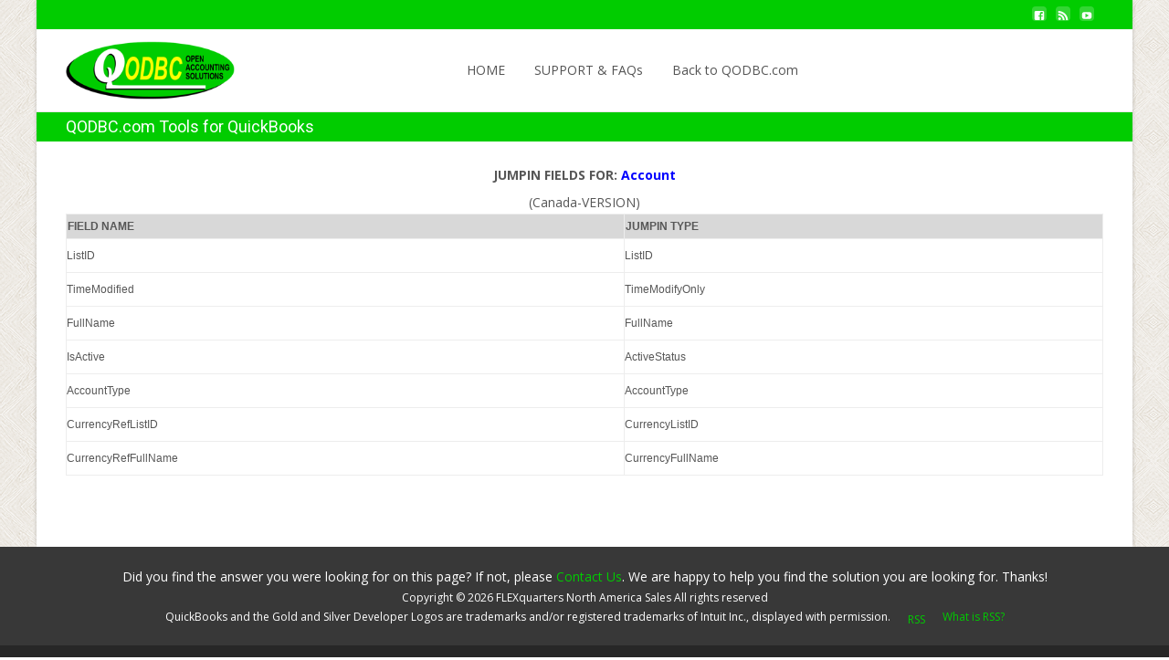

--- FILE ---
content_type: text/html; charset=UTF-8
request_url: https://doc.qodbc.com/qodbc/ca/Jumpins.php?tableName=Account
body_size: 6757
content:
<link href="css/main-v2.css" rel="stylesheet" type="text/css" />
<title>Jumpins:Account </title></head><body><!DOCTYPE html>
<!-- saved from url=(0039)http://qodbc.com/oem-program/ -->
<html lang="en-US"><head><meta http-equiv="Content-Type" content="text/html; charset=UTF-8">
	
	<meta name="viewport" content="width=device-width">
	 
	<link rel="profile" href="//gmpg.org/xfn/11">
	
	<title>QODBC.com Tools for QuickBooks</title>

<link rel="dns-prefetch" href="//netdna.bootstrapcdn.com/">
<link rel="dns-prefetch" href="//fonts.googleapis.com/">
<link rel="dns-prefetch" href="//s.w.org/">
<link rel="alternate" type="application/rss+xml" title="QODBC.com Tools for QuickBooks » Feed" href="//qodbc.com/feed/">
<link rel="alternate" type="application/rss+xml" title="QODBC.com Tools for QuickBooks » Comments Feed" href="//qodbc.com/comments/feed/">

<script type="text/javascript">
			window._wpemojiSettings = {"baseUrl":"https:\/\/s.w.org\/images\/core\/emoji\/2.3\/72x72\/","ext":".png","svgUrl":"https:\/\/s.w.org\/images\/core\/emoji\/2.3\/svg\/","svgExt":".svg","source":{"concatemoji":"\/\/qodbc.com\/wp-includes\/js\/wp-emoji-release.min.js?ver=4.9.2"}};
			!function(a,b,c){function d(a,b){var c=String.fromCharCode;l.clearRect(0,0,k.width,k.height),l.fillText(c.apply(this,a),0,0);var d=k.toDataURL();l.clearRect(0,0,k.width,k.height),l.fillText(c.apply(this,b),0,0);var e=k.toDataURL();return d===e}function e(a){var b;if(!l||!l.fillText)return!1;switch(l.textBaseline="top",l.font="600 32px Arial",a){case"flag":return!(b=d([55356,56826,55356,56819],[55356,56826,8203,55356,56819]))&&(b=d([55356,57332,56128,56423,56128,56418,56128,56421,56128,56430,56128,56423,56128,56447],[55356,57332,8203,56128,56423,8203,56128,56418,8203,56128,56421,8203,56128,56430,8203,56128,56423,8203,56128,56447]),!b);case"emoji":return b=d([55358,56794,8205,9794,65039],[55358,56794,8203,9794,65039]),!b}return!1}function f(a){var c=b.createElement("script");c.src=a,c.defer=c.type="text/javascript",b.getElementsByTagName("head")[0].appendChild(c)}var g,h,i,j,k=b.createElement("canvas"),l=k.getContext&&k.getContext("2d");for(j=Array("flag","emoji"),c.supports={everything:!0,everythingExceptFlag:!0},i=0;i<j.length;i++)c.supports[j[i]]=e(j[i]),c.supports.everything=c.supports.everything&&c.supports[j[i]],"flag"!==j[i]&&(c.supports.everythingExceptFlag=c.supports.everythingExceptFlag&&c.supports[j[i]]);c.supports.everythingExceptFlag=c.supports.everythingExceptFlag&&!c.supports.flag,c.DOMReady=!1,c.readyCallback=function(){c.DOMReady=!0},c.supports.everything||(h=function(){c.readyCallback()},b.addEventListener?(b.addEventListener("DOMContentLoaded",h,!1),a.addEventListener("load",h,!1)):(a.attachEvent("onload",h),b.attachEvent("onreadystatechange",function(){"complete"===b.readyState&&c.readyCallback()})),g=c.source||{},g.concatemoji?f(g.concatemoji):g.wpemoji&&g.twemoji&&(f(g.twemoji),f(g.wpemoji)))}(window,document,window._wpemojiSettings);
		</script>		
		<style type="text/css">
img.wp-smiley,
img.emoji {
	display: inline !important;
	border: none !important;
	box-shadow: none !important;
	height: 1em !important;
	width: 1em !important;
	margin: 0 .07em !important;
	vertical-align: -0.1em !important;
	background: none !important;
	padding: 0 !important;
}
</style>
<link rel='stylesheet' id='font-awesome-css'  href='//netdna.bootstrapcdn.com/font-awesome/4.1.0/css/font-awesome.min.css?ver=4.1.0' type='text/css' media='all' />
<link rel='stylesheet' id='owl-carousel-css'  href='//qodbc.com/wp-content/plugins/templatesnext-toolkit/css/owl.carousel.css?ver=2.2.1' type='text/css' media='all' />
<link rel='stylesheet' id='owl-carousel-transitions-css'  href='//qodbc.com/wp-content/plugins/templatesnext-toolkit/css/owl.transitions.css?ver=1.3.2' type='text/css' media='all' />
<link rel='stylesheet' id='colorbox-css'  href='//qodbc.com/wp-content/plugins/templatesnext-toolkit/css/colorbox.css?ver=1.5.14' type='text/css' media='all' />
<link rel='stylesheet' id='animate-css'  href='//qodbc.com/wp-content/plugins/templatesnext-toolkit/css/animate.css?ver=3.5.1' type='text/css' media='all' />
<link rel='stylesheet' id='tx-style-css'  href='//qodbc.com/wp-content/plugins/templatesnext-toolkit/css/tx-style.css?ver=1.01' type='text/css' media='all' />
<link rel='stylesheet' id='parent-style-css'  href='//qodbc.com/wp-content/themes/i-excel/style.css?ver=4.9.2' type='text/css' media='all' />
<link rel='stylesheet' id='iexcel-fonts-css'  href='//fonts.googleapis.com/css?family=Open+Sans%3A300%2C400%2C700%2C300italic%2C400italic%2C700italic%7CRoboto%3A300%2C400%2C700&#038;subset=latin%2Clatin-ext' type='text/css' media='all' />
<link rel='stylesheet' id='genericons-css'  href='//qodbc.com/wp-content/themes/i-excel/fonts/genericons.css?ver=2.09' type='text/css' media='all' />
<link rel='stylesheet' id='iexcel-sidr-css'  href='//qodbc.com/wp-content/themes/i-excel/css/jquery.sidr.dark.css?ver=2014-01-12' type='text/css' media='all' />
<link rel='stylesheet' id='owl-carousel-theme-css'  href='//qodbc.com/wp-content/themes/i-excel/css/owl.theme.css?ver=2014-01-12' type='text/css' media='all' />
<link rel='stylesheet' id='iexcel-style-css'  href='//qodbc.com/wp-content/themes/i-excel-child/style.css?ver=2015-07-18' type='text/css' media='all' />
<!--[if lt IE 9]>
<link rel='stylesheet' id='iexcel-ie-css'  href='//qodbc.com/wp-content/themes/i-excel/css/ie.css?ver=2015-07-18' type='text/css' media='all' />
<![endif]-->
<link rel='stylesheet' id='i-excel-extra-stylesheet-css'  href='//qodbc.com/wp-content/themes/i-excel/css/extra-style.css?ver=2015-03-11' type='text/css' media='all' />
<link rel='stylesheet' id='cyclone-template-style-dark-0-css'  href='//qodbc.com/wp-content/plugins/cyclone-slider-2/templates/dark/style.css?ver=3.2.0' type='text/css' media='all' />
<link rel='stylesheet' id='cyclone-template-style-default-0-css'  href='//qodbc.com/wp-content/plugins/cyclone-slider-2/templates/default/style.css?ver=3.2.0' type='text/css' media='all' />
<link rel='stylesheet' id='cyclone-template-style-standard-0-css'  href='//qodbc.com/wp-content/plugins/cyclone-slider-2/templates/standard/style.css?ver=3.2.0' type='text/css' media='all' />
<link rel='stylesheet' id='cyclone-template-style-thumbnails-0-css'  href='//qodbc.com/wp-content/plugins/cyclone-slider-2/templates/thumbnails/style.css?ver=3.2.0' type='text/css' media='all' />
<link rel='stylesheet' id='kirki-styles-css'  href='//qodbc.com/wp-content/themes/i-excel/inc/kirki/assets/css/kirki-styles.css' type='text/css' media='all' />
<script type='text/javascript' src='//qodbc.com/wp-includes/js/jquery/jquery.js?ver=1.12.4'></script>
<script type='text/javascript' src='//qodbc.com/wp-includes/js/jquery/jquery-migrate.min.js?ver=1.4.1'></script>
<link rel='https://api.w.org/' href='http://qodbc.com/wp-json/' />


<!-- footable 2021-10-14 -->
	<script type='text/javascript' src='/qodbc/common/JQuery/jquery-2.2.4.min.js'></script>
	
	<link rel='stylesheet' id='footable.standalone.min.css'  href='/qodbc/common/footable/css/footable.standalone.css' type='text/css' media='all' />
	<script type='text/javascript' src='/qodbc/common/footable/js/footable.js'></script>
	

<!-- footable 2021-10-14 -->	

<style type="text/css">
a,a:visited,.blog-columns .comments-link a:hover,.utilitybar.colored-bg .socialicons ul.social li a:hover .socico {color: #01cc00;}input:focus,textarea:focus {border: 1px solid #01cc00;}button,input[type="submit"],input[type="button"],input[type="reset"],.nav-container .current_page_item > a > span,.nav-container .current_page_ancestor > a > span,.nav-container .current-menu-item > a span,.nav-container .current-menu-ancestor > a > span,.nav-container li a:hover span {background-color: #01cc00;}.nav-container li:hover > a,.nav-container li a:hover {color: #01cc00;}.nav-container .sub-menu,.nav-container .children {border-top: 2px solid #01cc00;}.ibanner,.da-dots span.da-dots-current,.tx-cta a.cta-button,.utilitybar.colored-bg {background-color: #01cc00;}#ft-post .entry-thumbnail:hover > .comments-link,.tx-folio-img .folio-links .folio-linkico,.tx-folio-img .folio-links .folio-zoomico {background-color: #01cc00;}.entry-header h1.entry-title a:hover,.entry-header > .entry-meta a:hover {color: #01cc00;}.featured-area div.entry-summary > p > a.moretag:hover {background-color: #01cc00;}.site-content div.entry-thumbnail .stickyonimg,.site-content div.entry-thumbnail .dateonimg,.site-content div.entry-nothumb .stickyonimg,.site-content div.entry-nothumb .dateonimg {background-color: #01cc00;}.entry-meta a,.entry-content a,.comment-content a,.entry-content a:visited {color: #01cc00;}.format-status .entry-content .page-links a,.format-gallery .entry-content .page-links a,.format-chat .entry-content .page-links a,.format-quote .entry-content .page-links a,.page-links a {background: #01cc00;border: 1px solid #01cc00;color: #ffffff;}.format-gallery .entry-content .page-links a:hover,.format-audio .entry-content .page-links a:hover,.format-status .entry-content .page-links a:hover,.format-video .entry-content .page-links a:hover,.format-chat .entry-content .page-links a:hover,.format-quote .entry-content .page-links a:hover,.page-links a:hover {color: #01cc00;}.iheader.front {background-color: #01cc00;}.navigation a,.tx-post-row .tx-folio-title a:hover,.tx-blog .tx-blog-item h3.tx-post-title a:hover {color: #01cc00;}.paging-navigation div.navigation > ul > li a:hover,.paging-navigation div.navigation > ul > li.active > a {color: #01cc00; border-color: #01cc00;}.comment-author .fn,.comment-author .url,.comment-reply-link,.comment-reply-login,.comment-body .reply a,.widget a:hover {color: #01cc00;}.widget_calendar a:hover {	background-color: #01cc00;	color: #ffffff;	}.widget_calendar td#next a:hover,.widget_calendar td#prev a:hover {	background-color: #01cc00;color: #ffffff;}.site-footer div.widget-area .widget a:hover {color: #01cc00;}.site-main div.widget-area .widget_calendar a:hover,.site-footer div.widget-area .widget_calendar a:hover {	background-color: #01cc00;color: #ffffff;}.widget a:visited { color: #373737;}.widget a:hover,.entry-header h1.entry-title a:hover,.error404 .page-title:before,.tx-service-icon span i,.tx-post-comm:after {color: #01cc00;}.da-dots > span > span {background-color: #01cc00;}.iheader,.format-status,.tx-service:hover .tx-service-icon span {background-color: #01cc00;}.tx-cta {border-left: 6px solid #01cc00;}.paging-navigation #posts-nav > span:hover, .paging-navigation #posts-nav > a:hover, .paging-navigation #posts-nav > span.current, .paging-navigation #posts-nav > a.current, .paging-navigation div.navigation > ul > li a:hover, .paging-navigation div.navigation > ul > li > span.current, .paging-navigation div.navigation > ul > li.active > a {border: 1px solid #01cc00;color: #01cc00;}.entry-title a { color: #141412;}.tx-service-icon span { border: 2px solid #01cc00;}.utilitybar.colored-bg { border-bottom-color: #01cc00;}.site-footer .widget-area .widget input[type="submit"],.site .tx-slider .tx-slide-button a,.ibanner .da-slider .owl-item.active .da-link  { background-color: #01cc00; color: #FFF; }.site-footer .widget-area .widget input[type="submit"]:hover,.site .tx-slider .tx-slide-button a:hover  { background-color: #373737; color: #FFF; }</style>
<style type="text/css" id="custom-background-css">
body.custom-background { background-image: url("//qodbc.com/wp-content/themes/i-excel/images/default-bg.png"); background-position: left top; background-size: auto; background-repeat: repeat; background-attachment: scroll; }
</style>
		<style type="text/css" id="wp-custom-css">
			/*
You can add your own CSS here.

Click the help icon above to learn more.
*/
#rightcontainer table{
margin-left : .0in !important;
}
.buyNowDesktopCountry{
margin-left:50px;
margin-right:30px;
margin-top:15px;
float: left;
width:200px;
}

.buyNowQBLogo{
float: left;
width:450px;
}
.floatLeft{
float: left;
}		</style>

<style type="text/css" id="doc-customize">
.headerwrap .navbar {
    float: left;
    padding-left: 0px;
    margin-left: 20%;
}
	td {
   
    border: 1px solid #ededed;
}

.headerStyle {
    border: 1px solid #ededed;
}
</style>
	</head>
<body class="page-template-default page page-id-168 custom-background nx-boxed onecol-blog single-author" style="  ">
	<div id="page" class="hfeed site">
    	
            	<div id="utilitybar" class="utilitybar colored-bg">
        	<div class="ubarinnerwrap">
                <div class="socialicons">
                    <ul class="social"><li><a href="https://www.facebook.com/FLEXquarters/" title="facebook" target="_blank"><i class="genericon socico genericon-facebook"></i></a></li><li><a href="http://feeds.feedburner.com/QodbcNews" title="feed" target="_blank"><i class="genericon socico genericon-feed"></i></a></li><li><a href="https://www.youtube.com/results?search_query=qodbc" title="youtube" target="_blank"><i class="genericon socico genericon-youtube"></i></a></li></ul>                </div>
				<div class="topphone">
					
				</div>
                                
                                
            </div> 
        </div>
                
        <div class="headerwrap" style="height: auto;">
            <header id="masthead" class="site-header" role="banner" style="top: 0px;">
         		<div class="headerinnerwrap">
					                        <a class="home-link" href="http://qodbc.com/" title="QODBC.com Tools for QuickBooks" rel="home">
                            <span><img src="//qodbc.com/wp-content/uploads/2015/03/logo_new.png" alt="QODBC.com Tools for QuickBooks"></span>
                        </a>
                    	
        
                    <div id="navbar" class="navbar">
                        <nav id="site-navigation" class="navigation main-navigation" role="navigation">
                            <h3 class="menu-toggle">Menu</h3>
                            <a class="screen-reader-text skip-link" href="http://qodbc.com/#content" title="Skip to content">Skip to content</a>
                            <div class="nav-container"><ul id="menu-custom" class="nav-menu"><li id="menu-item-22" class="menu-item menu-item-type-custom menu-item-object-custom menu-item-home menu-item-22"><a href="index.php">HOME<span class="colorbar"></span></a></li>

<li id="menu-item-193" class="menu-item menu-item-type-post_type menu-item-object-page menu-item-193"><a href="http://support.qodbc.com">SUPPORT & FAQs<span class="colorbar"></span></a></li>
<li id="menu-item-193" class="menu-item menu-item-type-post_type menu-item-object-page menu-item-193"><a href="http://www.qodbc.com">Back to QODBC.com<span class="colorbar"></span></a></li>


</ul></div>							
                        </nav><!-- #site-navigation -->
                        
                    </div><!-- #navbar -->
                    <div class="clear"></div>
                </div>
            </header><!-- #masthead -->
        </div>
        
        <!-- #Banner -->
        			
			<div class="iheader" style="">
				<div class="titlebar">
					
					<h1 class="entry-title">QODBC.com Tools for QuickBooks</h1>					               
					
				</div>
			</div>
			
					<div id="main" class="site-main">


	            
	<div id="primary" class="content-area">
		<div id="content" class="site-content" role="main">

						
				<article id="post-168" class="post-168 page type-page status-publish hentry">
                	
					<div class="entry-content">
					<!-- .entry-content -->

					
	</div><!-- #page -->


<script type='text/javascript' src='//qodbc.com/wp-includes/js/imagesloaded.min.js?ver=3.2.0'></script>
<script type='text/javascript' src='//qodbc.com/wp-includes/js/masonry.min.js?ver=3.3.2'></script>
<script type='text/javascript' src='//qodbc.com/wp-includes/js/jquery/jquery.masonry.min.js?ver=3.1.2b'></script>
<script type='text/javascript' src='//qodbc.com/wp-content/themes/i-excel/js/jquery.waypoints.min.js?ver=1.5.0'></script>
<script type='text/javascript' src='//qodbc.com/wp-content/themes/i-excel-child/js/functions.js?ver=2013-07-18'></script>
<script type='text/javascript' src='//qodbc.com/wp-content/themes/i-excel/js/waypoints.min.js?ver=2014-01-13'></script>
<script type='text/javascript' src='//qodbc.com/wp-content/themes/i-excel/js/jquery.sidr.min.js?ver=2014-01-13'></script>
<script type='text/javascript' src='//qodbc.com/wp-includes/js/wp-embed.min.js?ver=4.9.2'></script>

<div id="cboxOverlay" style="display: none;"></div><div id="colorbox" class="" role="dialog" tabindex="-1" style="display: none;"><div id="cboxWrapper"><div><div id="cboxTopLeft" style="float: left;"></div><div id="cboxTopCenter" style="float: left;"></div><div id="cboxTopRight" style="float: left;"></div></div><div style="clear: left;"><div id="cboxMiddleLeft" style="float: left;"></div><div id="cboxContent" style="float: left;"><div id="cboxTitle" style="float: left;"></div><div id="cboxCurrent" style="float: left;"></div><button type="button" id="cboxPrevious"></button><button type="button" id="cboxNext"></button><button id="cboxSlideshow"></button><div id="cboxLoadingOverlay" style="float: left;"></div><div id="cboxLoadingGraphic" style="float: left;"></div></div><div id="cboxMiddleRight" style="float: left;"></div></div><div style="clear: left;"><div id="cboxBottomLeft" style="float: left;"></div><div id="cboxBottomCenter" style="float: left;"></div><div id="cboxBottomRight" style="float: left;"></div></div></div><div style="position: absolute; width: 9999px; visibility: hidden; display: none; max-width: none;"></div></div><a href="http://qodbc.com/#" class="go-top animated bounce" style="display: none;"><span class="genericon genericon-collapse"></span></a><div id="sidr-left" class="sidr left" style=""><div class="sidr-inner"><ul id="sidr-id-menu-custom" class="sidr-class-nav-menu"><li id="sidr-id-menu-item-22" class="sidr-class-menu-item sidr-class-menu-item-type-custom sidr-class-menu-item-object-custom sidr-class-menu-item-home sidr-class-menu-item-22"><a href="index.php">HOME<span class="sidr-class-colorbar"></span></a></li>

<li id="sidr-id-menu-item-193" class="sidr-class-menu-item sidr-class-menu-item-type-post_type sidr-class-menu-item-object-page sidr-class-menu-item-193"><a href="http://support.qodbc.com">SUPPORT & FAQs<span class="sidr-class-colorbar"></span></a></li>
<li id="sidr-id-menu-item-193" class="sidr-class-menu-item sidr-class-menu-item-type-post_type sidr-class-menu-item-object-page sidr-class-menu-item-193"><a href="http://www.qodbc.com">Back to QODBC.com<span class="sidr-class-colorbar"></span></a></li>
</li>
</ul></div></div></body></html><div align="center"><div style='margin-top: 10px;empty-cells: show'><b>JUMPIN FIELDS FOR: <font color=blue>Account </b></font> </div><div style='margin-top: 5px;empty-cells: show'>(Canada-VERSION)  <br/></div><div id='scorable_table' class='scorable_table'style=''><table class='QResponsiveTable' border='1px'  style='empty-cells: show'  width='300'border-collapse: 'collapse'>
<tr>
<th class='headerStyle'>FIELD NAME</th>
<th class='headerStyle' >JUMPIN TYPE</th>
</tr><tr><td class='rowStyle'>ListID</td><td class='rowStyle'>ListID </td></tr><tr><td class='rowStyle'>TimeModified</td><td class='rowStyle'>TimeModifyOnly </td></tr><tr><td class='rowStyle'>FullName</td><td class='rowStyle'>FullName </td></tr><tr><td class='rowStyle'>IsActive</td><td class='rowStyle'>ActiveStatus </td></tr><tr><td class='rowStyle'>AccountType</td><td class='rowStyle'>AccountType </td></tr><tr><td class='rowStyle'>CurrencyRefListID</td><td class='rowStyle'>CurrencyListID </td></tr><tr><td class='rowStyle'>CurrencyRefFullName</td><td class='rowStyle'>CurrencyFullName </td></tr></table></div></div></body>

</div>
											</div><!-- .entry-content -->

					<footer class="entry-meta">
											</footer><!-- .entry-meta -->
				</div></article><!-- #post -->

				
		
		</div><!-- #content -->
        	</div><!-- #primary -->



		</div><!-- #main -->
			<script>
    jQuery(document).ready(function () {
		
		
		jQuery('.QResponsiveTable').footable();
    });
</script>

		<footer id="colophon" class="site-footer" role="contentinfo">
        	<div class="footer-bg clearfix">
                <div class="widget-wrap">
                    	<div id="secondary" class="sidebar-container" role="complementary">
		<div class="widget-area masonry" id="footer-widgets" style="position: relative; height: 68px;">
			<aside id="custom_html-2" class="widget_text widget widget_custom_html masonry-brick" style="position: absolute; left: 0px; top: 0px;"><div class="textwidget custom-html-widget"><div class="site-footer-center">	
<center>
Did you find the answer you were looking for on 
this page? If not, please 
<a href="http://www.qodbc.com/contact.htm">Contact Us</a>. We 
are happy to help you find the solution you are looking for. 
Thanks! 
		</center>

<div class="site-footer-center site-footer-smallfont">
	<center>Copyright ©
<!--webbot bot="Substitution" S-Variable="Year" startspan -->2026<!--webbot bot="Substitution" i-checksum="790" endspan -->
<!--webbot bot="Substitution" S-Variable="Your Company Name" startspan -->FLEXquarters North America Sales<!--webbot bot="Substitution" i-checksum="42377" endspan -->
All rights reserved
<br>QuickBooks and the Gold and Silver Developer Logos are 
trademarks and/or registered trademarks of Intuit Inc., displayed with 
permission.

		<a href="http://feeds.feedburner.com/QodbcNews">

		<img style="MARGIN-BOTTOM: 2px" onclick="if( this.parentNode.click ) this.parentNode.click()" alt="RSS" src="//qodbc.com/images/rss_button_1.gif" width="51" height="15"></a>
		<a href="http://qodbc.com/whatisrss.html">What is RSS?</a></center></div></div></div></aside>		</div><!-- .widget-area -->
	</div><!-- #secondary -->
                </div>
			</div>
			<div class="site-info">
                <div class="copyright">
                	Copyright ©  QODBC.com Tools for QuickBooks                </div>            
			</div><!-- .site-info -->
		</footer><!-- #colophon -->
	

--- FILE ---
content_type: text/css
request_url: https://doc.qodbc.com/qodbc/common/footable/css/footable.standalone.css
body_size: 23113
content:
/*
* FooTable v3 - FooTable is a jQuery plugin that aims to make HTML tables on smaller devices look awesome.
* @version 3.1.5
* @link http://fooplugins.com
* @copyright Steven Usher & Brad Vincent 2015
* @license Released under the GPLv3 license.
*/
/* globals - instead we house them under the .footable.table class as the root of FooTable is always the table itself. */
.footable.table, .footable.table *,
.footable-details.table, .footable-details.table * {
	-webkit-box-sizing: border-box;
	-moz-box-sizing: border-box;
	box-sizing: border-box;
}
.footable.table th,
.footable-details.table th {
	text-align: left;
}
/* tables */
.footable.table,
.footable-details.table {
	width: 100%;
	max-width: 100%;
	margin-bottom: 20px;
}
.footable.table > caption + thead > tr:first-child > th,
.footable.table > colgroup + thead > tr:first-child > th,
.footable.table > thead:first-child > tr:first-child > th,
.footable.table > caption + thead > tr:first-child > td,
.footable.table > colgroup + thead > tr:first-child > td,
.footable.table > thead:first-child > tr:first-child > td,
.footable-details.table > caption + thead > tr:first-child > th,
.footable-details.table > colgroup + thead > tr:first-child > th,
.footable-details.table > thead:first-child > tr:first-child > th,
.footable-details.table > caption + thead > tr:first-child > td,
.footable-details.table > colgroup + thead > tr:first-child > td,
.footable-details.table > thead:first-child > tr:first-child > td {
	border-top: 0;
}
.footable.table > thead > tr > th,
.footable.table > tbody > tr > th,
.footable.table > tfoot > tr > th,
.footable.table > thead > tr > td,
.footable.table > tbody > tr > td,
.footable.table > tfoot > tr > td,
.footable-details.table > thead > tr > th,
.footable-details.table > tbody > tr > th,
.footable-details.table > tfoot > tr > th,
.footable-details.table > thead > tr > td,
.footable-details.table > tbody > tr > td,
.footable-details.table > tfoot > tr > td {
	padding: 8px;
	line-height: 1.42857143;
	vertical-align: top;
	border-top: 1px solid #ddd;
}
.footable.table > thead > tr > th,
.footable.table > thead > tr > td,
.footable-details.table > thead > tr > th,
.footable-details.table > thead > tr > td {
	vertical-align: bottom;
	border-bottom: 2px solid #ddd;
}
.footable.table-condensed > thead > tr > th,
.footable.table-condensed > tbody > tr > th,
.footable.table-condensed > tfoot > tr > th,
.footable.table-condensed > thead > tr > td,
.footable.table-condensed > tbody > tr > td,
.footable.table-condensed > tfoot > tr > td,
.footable-details.table-condensed > thead > tr > th,
.footable-details.table-condensed > tbody > tr > th,
.footable-details.table-condensed > tfoot > tr > th,
.footable-details.table-condensed > thead > tr > td,
.footable-details.table-condensed > tbody > tr > td,
.footable-details.table-condensed > tfoot > tr > td {
	padding: 5px;
}
.footable.table-bordered,
.footable-details.table-bordered {
	border: 1px solid #ddd;
}
.footable.table-bordered > thead > tr > th,
.footable.table-bordered > tbody > tr > th,
.footable.table-bordered > tfoot > tr > th,
.footable.table-bordered > thead > tr > td,
.footable.table-bordered > tbody > tr > td,
.footable.table-bordered > tfoot > tr > td,
.footable-details.table-bordered > thead > tr > th,
.footable-details.table-bordered > tbody > tr > th,
.footable-details.table-bordered > tfoot > tr > th,
.footable-details.table-bordered > thead > tr > td,
.footable-details.table-bordered > tbody > tr > td,
.footable-details.table-bordered > tfoot > tr > td {
	border: 1px solid #ddd;
}
.footable.table-bordered > thead > tr > th,
.footable.table-bordered > thead > tr > td,
.footable-details.table-bordered > thead > tr > th,
.footable-details.table-bordered > thead > tr > td {
	border-bottom-width: 2px;
}
.footable.table-striped > tbody > tr:nth-child(odd),
.footable-details.table-striped > tbody > tr:nth-child(odd) {
	background-color: #f9f9f9;
}
.footable.table-hover > tbody > tr:hover,
.footable-details.table-hover > tbody > tr:hover {
	background-color: #f5f5f5;
}
/* buttons */
.footable .btn {
	display: inline-block;
	padding: 6px 12px;
	margin-bottom: 0;
	font-size: 14px;
	font-weight: 400;
	line-height: 1.42857143;
	text-align: center;
	white-space: nowrap;
	vertical-align: middle;
	-ms-touch-action: manipulation;
	touch-action: manipulation;
	cursor: pointer;
	-webkit-appearance: button;
	-webkit-user-select: none;
	-moz-user-select: none;
	-ms-user-select: none;
	user-select: none;
	background-image: none;
	border: 1px solid transparent;
	border-radius: 4px;
	overflow: visible;
	text-transform: none;
}
.footable .btn:hover,
.footable .btn:focus,
.footable .btn.focus {
	color: #333;
	text-decoration: none;
}
.footable .btn-default {
	color: #333;
	background-color: #fff;
	border-color: #ccc;
}
.footable .btn-default:hover,
.footable .btn-default:focus,
.footable .btn-default.focus,
.footable .btn-default:active,
.footable .btn-default.active,
.footable .open > .dropdown-toggle.btn-default {
	color: #333;
	background-color: #e6e6e6;
	border-color: #adadad;
}
.footable .btn-primary {
	color: #fff;
	background-color: #337ab7;
	border-color: #2e6da4;
}
.footable .btn-primary:hover,
.footable .btn-primary:focus,
.footable .btn-primary.focus,
.footable .btn-primary:active,
.footable .btn-primary.active,
.footable .open > .dropdown-toggle.btn-primary {
	color: #fff;
	background-color: #286090;
	border-color: #204d74;
}
/* button groups */
.footable .btn-group, .footable .btn-group-vertical {
	position: relative;
	display: inline-block;
	vertical-align: middle;
}
.footable .btn-group > .btn:first-child:not(:last-child):not(.dropdown-toggle) {
	border-top-right-radius: 0;
	border-bottom-right-radius: 0;
}
.footable .btn-group > .btn:first-child {
	margin-left: 0;
}
.footable .btn-group-vertical > .btn,
.footable .btn-group > .btn {
	position: relative;
	float: left;
}
.footable .btn-group-xs > .btn,
.footable .btn-xs {
	padding: 1px 5px;
	font-size: 12px;
	line-height: 1.5;
	border-radius: 3px;
}
.footable .btn-group-sm > .btn,
.footable .btn-sm {
	padding: 5px 10px;
	font-size: 12px;
	line-height: 1.5;
	border-radius: 3px;
}
.footable .btn-group-lg > .btn,
.footable .btn-lg {
	padding: 10px 16px;
	font-size: 18px;
	line-height: 1.3333333;
	border-radius: 6px;
}
/* caret */
.footable .caret {
	display: inline-block;
	width: 0;
	height: 0;
	margin-left: 2px;
	vertical-align: middle;
	border-top: 4px solid;
	border-right: 4px solid transparent;
	border-left: 4px solid transparent;
}
.footable .btn .caret {
	margin-left: 0;
}
/* form-group */
.form-group {
	margin-bottom: 15px;
}
/* form-control */
.footable .form-control {
	display: block;
	width: 100%;
	height: 34px;
	padding: 6px 12px;
	margin: 0;
	font-family: inherit;
	font-size: 14px;
	line-height: 1.42857143;
	color: #555;
	background-color: #fff;
	background-image: none;
	border: 1px solid #ccc;
	border-radius: 4px;
	-webkit-box-shadow: inset 0 1px 1px rgba(0, 0, 0, .075);
	box-shadow: inset 0 1px 1px rgba(0, 0, 0, .075);
	-webkit-transition: border-color ease-in-out .15s, -webkit-box-shadow ease-in-out .15s;
	-o-transition: border-color ease-in-out .15s, box-shadow ease-in-out .15s;
	transition: border-color ease-in-out .15s, box-shadow ease-in-out .15s;
}
/* input-group */
.footable .input-group {
	position: relative;
	display: table;
	border-collapse: separate;
}
.footable .input-group .form-control {
	position: relative;
	z-index: 2;
	float: left;
	width: 100%;
	margin-bottom: 0;
}
.footable .input-group-btn {
	position: relative;
	font-size: 0;
	white-space: nowrap;
}
.footable .input-group-addon,
.footable .input-group-btn {
	width: 1%;
	white-space: nowrap;
	vertical-align: middle;
}
.footable .input-group-addon,
.footable .input-group-btn,
.footable .input-group .form-control {
	display: table-cell;
}
.footable .input-group-btn > .btn + .btn,
.footable .input-group-btn:last-child > .btn,
.footable .input-group-btn:last-child > .btn-group {
	margin-left: -1px;
}
.footable .input-group-btn > .btn {
	position: relative;
}
.footable .input-group-btn > .btn:hover,
.footable .input-group-btn > .btn:focus,
.footable .input-group-btn > .btn:active {
	z-index: 2;
}
.footable .input-group .form-control:first-child,
.footable .input-group-addon:first-child,
.footable .input-group-btn:first-child > .btn,
.footable .input-group-btn:first-child > .btn-group > .btn,
.footable .input-group-btn:first-child > .dropdown-toggle,
.footable .input-group-btn:last-child > .btn:not(:last-child):not(.dropdown-toggle),
.footable .input-group-btn:last-child > .btn-group:not(:last-child) > .btn {
	border-top-right-radius: 0;
	border-bottom-right-radius: 0;
}
.footable .input-group .form-control:last-child,
.footable .input-group-addon:last-child,
.footable .input-group-btn:last-child > .btn,
.footable .input-group-btn:last-child > .btn-group > .btn,
.footable .input-group-btn:last-child > .dropdown-toggle,
.footable .input-group-btn:first-child > .btn:not(:first-child),
.footable .input-group-btn:first-child > .btn-group:not(:first-child) > .btn {
	border-top-left-radius: 0;
	border-bottom-left-radius: 0;
}
/* checkboxes & radios */
.footable .radio,
.footable .checkbox {
	position: relative;
	display: block;
	margin-top: 10px;
	margin-bottom: 10px;
}
.footable .radio label,
.footable .checkbox label {
	max-width: 100%;
	min-height: 20px;
	padding-left: 20px;
	margin-bottom: 0;
	font-weight: 400;
	cursor: pointer;
}
.footable .radio input[type=radio],
.footable .radio-inline input[type=radio],
.footable .checkbox input[type=checkbox],
.footable .checkbox-inline input[type=checkbox] {
	position: absolute;
	margin: 4px 0 0 -20px;
	line-height: normal;
}
/* dropdown-menu */
.footable .dropdown-menu {
	position: absolute;
	top: 100%;
	left: 0;
	z-index: 1000;
	display: none;
	float: left;
	min-width: 160px;
	padding: 5px 0;
	margin: 2px 0 0;
	font-size: 14px;
	text-align: left;
	list-style: none;
	background-color: #fff;
	-webkit-background-clip: padding-box;
	background-clip: padding-box;
	border: 1px solid #ccc;
	border: 1px solid rgba(0, 0, 0, .15);
	border-radius: 4px;
	-webkit-box-shadow: 0 6px 12px rgba(0, 0, 0, .175);
	box-shadow: 0 6px 12px rgba(0, 0, 0, .175);
}
.footable .open > .dropdown-menu {
	display: block;
}
.footable .dropdown-menu-right {
	right: 0;
	left: auto;
}
.footable .dropdown-menu > li > a {
	display: block;
	padding: 3px 20px;
	clear: both;
	font-weight: 400;
	line-height: 1.42857143;
	color: #333;
	white-space: nowrap;
}
.footable .dropdown-menu > li > a:hover,
.footable .dropdown-menu > li > a:focus {
	color: #262626;
	text-decoration: none;
	background-color: #f5f5f5;
}
/* pagination */
.footable .pagination {
	display: inline-block;
	padding-left: 0;
	margin: 20px 0;
	border-radius: 4px;
}
.footable .pagination > li {
	display: inline;
}
.footable .pagination > li:first-child > a,
.footable .pagination > li:first-child > span {
	margin-left: 0;
	border-top-left-radius: 4px;
	border-bottom-left-radius: 4px;
}
.footable .pagination > li > a,
.footable .pagination > li > span {
	position: relative;
	float: left;
	padding: 6px 12px;
	margin-left: -1px;
	line-height: 1.42857143;
	color: #337ab7;
	text-decoration: none;
	background-color: #fff;
	border: 1px solid #ddd;
}
.footable .pagination > li > a:hover,
.footable .pagination > li > span:hover,
.footable .pagination > li > a:focus,
.footable .pagination > li > span:focus {
	color: #23527c;
	background-color: #eee;
	border-color: #ddd;
}
.footable .pagination > .active > a,
.footable .pagination > .active > span,
.footable .pagination > .active > a:hover,
.footable .pagination > .active > span:hover,
.footable .pagination > .active > a:focus,
.footable .pagination > .active > span:focus {
	z-index: 2;
	color: #fff;
	cursor: default;
	background-color: #337ab7;
	border-color: #337ab7;
}
.footable .pagination > .disabled > span,
.footable .pagination > .disabled > span:hover,
.footable .pagination > .disabled > span:focus,
.footable .pagination > .disabled > a,
.footable .pagination > .disabled > a:hover,
.footable .pagination > .disabled > a:focus {
	color: #777;
	cursor: not-allowed;
	background-color: #fff;
	border-color: #ddd;
}
/* labels */
.footable .label {
	display: inline;
	padding: .2em .6em .3em;
	font-size: 75%;
	font-weight: 700;
	line-height: 1;
	color: #fff;
	text-align: center;
	white-space: nowrap;
	vertical-align: baseline;
	border-radius: .25em;
}
.footable .label-default {
	background-color: #777;
}
/* wells */
.footable-loader.well {
	min-height: 20px;
	padding: 19px;
	margin-bottom: 20px;
	background-color: #f5f5f5;
	border: 1px solid #e3e3e3;
	border-radius: 4px;
	-webkit-box-shadow: inset 0 1px 1px rgba(0,0,0,.05);
	box-shadow: inset 0 1px 1px rgba(0,0,0,.05);
}
/* screen reader only */
.footable .sr-only {
	position: absolute;
	width: 1px;
	height: 1px;
	padding: 0;
	margin: -1px;
	overflow: hidden;
	clip: rect(0,0,0,0);
	border: 0;
}
/* form-inline */
@media (min-width: 768px) {
	.footable .form-inline .form-group {
		display:inline-block;
		margin-bottom: 0;
		vertical-align: middle
	}

	.footable .form-inline .form-control {
		display: inline-block;
		width: auto;
		vertical-align: middle
	}

	.footable .form-inline .input-group {
		display: inline-table;
		vertical-align: middle
	}

	.footable .form-inline .input-group .input-group-addon,
	.footable .form-inline .input-group .input-group-btn,
	.footable .form-inline .input-group .form-control {
		width: auto
	}

	.footable .form-inline .input-group>.form-control {
		width: 100%
	}
}
table.footable,
table.footable-details {
	position: relative;
	width: 100%;
	border-spacing: 0;
	border-collapse: collapse;
}
table.footable-details {
	margin-bottom: 0;
}
table.footable-hide-fouc {
	display: none;
}
table > tbody > tr > td > span.footable-toggle {
	margin-right: 8px;
	opacity: 0.3;
}
table > tbody > tr > td > span.footable-toggle.last-column {
	margin-left: 8px;
	float: right;
}
table.table-condensed > tbody > tr > td > span.footable-toggle {
	margin-right: 5px;
}
table.footable-details > tbody > tr > th:nth-child(1) {
	min-width: 40px;
	width: 120px;
}
table.footable-details > tbody > tr > td:nth-child(2) {
	word-break: break-all;
}

table.footable-details > thead > tr:first-child > th,
table.footable-details > thead > tr:first-child > td,
table.footable-details > tbody > tr:first-child > th,
table.footable-details > tbody > tr:first-child > td,
table.footable-details > tfoot > tr:first-child > th,
table.footable-details > tfoot > tr:first-child > td {
	border-top-width: 0;
}
table.footable-details.table-bordered > thead > tr:first-child > th,
table.footable-details.table-bordered > thead > tr:first-child > td,
table.footable-details.table-bordered > tbody > tr:first-child > th,
table.footable-details.table-bordered > tbody > tr:first-child > td,
table.footable-details.table-bordered > tfoot > tr:first-child > th,
table.footable-details.table-bordered > tfoot > tr:first-child > td {
	border-top-width: 1px;
}

div.footable-loader {
	vertical-align: middle;
	text-align: center;
	height: 300px;
	position: relative;
}
div.footable-loader > span.fooicon {
	display: inline-block;
	opacity: 0.3;
	font-size: 30px;
	line-height: 32px;
	width: 32px;
	height: 32px;
	margin-top: -16px;
	margin-left: -16px;
	position: absolute;
	top: 50%;
	left: 50%;
	-webkit-animation: fooicon-spin-r 2s infinite linear;
	animation: fooicon-spin-r 2s infinite linear;
}
table.footable > tbody > tr.footable-empty > td {
	vertical-align: middle;
	text-align: center;
	font-size: 30px;
}
table.footable > tbody > tr > td,
table.footable > tbody > tr > th {
	display: none;
}
table.footable > tbody > tr.footable-empty > td,
table.footable > tbody > tr.footable-empty > th,
table.footable > tbody > tr.footable-detail-row > td,
table.footable > tbody > tr.footable-detail-row > th {
	display: table-cell;
}
@-webkit-keyframes fooicon-spin-r {
	0% {
		-webkit-transform: rotate(0deg);
		transform: rotate(0deg);
	}

	100% {
		-webkit-transform: rotate(359deg);
		transform: rotate(359deg);
	}
}

@keyframes fooicon-spin-r {
	0% {
		-webkit-transform: rotate(0deg);
		transform: rotate(0deg);
	}

	100% {
		-webkit-transform: rotate(359deg);
		transform: rotate(359deg);
	}
}

.fooicon {
	display: inline-block;
	font-size: inherit;
	font-family: FontAwesome !important;
	font-style: normal;
	font-weight: 400;
	line-height: 1;
	text-rendering: auto;
	-webkit-font-smoothing: antialiased;
	-moz-osx-font-smoothing: grayscale;
	transform: translate(0, 0);
}
.fooicon:before,
.fooicon:after {
	-webkit-box-sizing: border-box;
	-moz-box-sizing: border-box;
	box-sizing: border-box;
}
.fooicon-loader:before {
	content: "\f01e";
}
.fooicon-plus:before {
	content: "\f067";
}
.fooicon-minus:before {
	content: "\f068";
}
.fooicon-search:before {
	content: "\f002";
}
.fooicon-remove:before {
	content: "\f00d";
}
.fooicon-sort:before {
	content: "\f0dc";
}
.fooicon-sort-asc:before {
	content: "\f160";
}
.fooicon-sort-desc:before {
	content: "\f161";
}
.fooicon-pencil:before {
	content: "\f040";
}
.fooicon-trash:before {
	content: "\f1f8";
}
.fooicon-eye-close:before {
	content: "\f070";
}
.fooicon-flash:before {
	content: "\f0e7";
}
.fooicon-cog:before {
	content: "\f013";
}
.fooicon-stats:before {
	content: "\f080";
}

table.footable > thead > tr.footable-filtering > th {
	border-bottom-width: 1px;
	font-weight: normal;
}
.footable-filtering-external.footable-filtering-right,
table.footable > thead > tr.footable-filtering > th,
table.footable.footable-filtering-right > thead > tr.footable-filtering > th {
	text-align: right;
}
.footable-filtering-external.footable-filtering-left,
table.footable.footable-filtering-left > thead > tr.footable-filtering > th {
	text-align: left;
}
.footable-filtering-external.footable-filtering-center,
table.footable.footable-filtering-center > thead > tr.footable-filtering > th {
	text-align: center;
}
table.footable > thead > tr.footable-filtering > th div.form-group {
	margin-bottom: 0;
}
table.footable > thead > tr.footable-filtering > th div.form-group+div.form-group {
	margin-top: 5px;
}
table.footable > thead > tr.footable-filtering > th div.input-group {
	width: 100%;
}
.footable-filtering-external ul.dropdown-menu > li > a.checkbox,
table.footable > thead > tr.footable-filtering > th ul.dropdown-menu > li > a.checkbox {
	margin: 0;
	display: block;
	position: relative;
}
.footable-filtering-external ul.dropdown-menu > li > a.checkbox > label,
table.footable > thead > tr.footable-filtering > th ul.dropdown-menu > li > a.checkbox > label {
	display: block;
	padding-left: 20px;
}
.footable-filtering-external ul.dropdown-menu > li > a.checkbox input[type="checkbox"],
table.footable > thead > tr.footable-filtering > th ul.dropdown-menu > li > a.checkbox input[type="checkbox"] {
	position: absolute;
	margin-left: -20px;
}
@media (min-width: 768px) {
	table.footable > thead > tr.footable-filtering > th div.input-group {
		width: auto;
	}
	table.footable > thead > tr.footable-filtering > th div.form-group {
		margin-left: 2px;
		margin-right: 2px;
	}
	table.footable > thead > tr.footable-filtering > th div.form-group+div.form-group {
		margin-top: 0;
	}
}
table.footable > thead > tr > td.footable-sortable,
table.footable > thead > tr > th.footable-sortable,
table.footable > tbody > tr > td.footable-sortable,
table.footable > tbody > tr > th.footable-sortable,
table.footable > tfoot > tr > td.footable-sortable,
table.footable > tfoot > tr > th.footable-sortable {
	position: relative;
	padding-right: 30px;
	cursor: pointer;
}
td.footable-sortable > span.fooicon,
th.footable-sortable > span.fooicon {
	position: absolute;
	right: 6px;
	top: 50%;
	margin-top: -7px;
	opacity: 0;
	transition: opacity 0.3s ease-in;
}
td.footable-sortable:hover > span.fooicon,
th.footable-sortable:hover > span.fooicon {
	opacity: 1;
}
td.footable-sortable.footable-asc > span.fooicon,
th.footable-sortable.footable-asc > span.fooicon,
td.footable-sortable.footable-desc > span.fooicon,
th.footable-sortable.footable-desc > span.fooicon {
	opacity: 1;
}
/* hides the sort icons when sorting is not allowed */
table.footable-sorting-disabled td.footable-sortable.footable-asc > span.fooicon,
table.footable-sorting-disabled td.footable-sortable.footable-desc > span.fooicon,
table.footable-sorting-disabled td.footable-sortable:hover > span.fooicon,
table.footable-sorting-disabled th.footable-sortable.footable-asc > span.fooicon,
table.footable-sorting-disabled th.footable-sortable.footable-desc > span.fooicon,
table.footable-sorting-disabled th.footable-sortable:hover > span.fooicon {
	opacity: 0;
	visibility: hidden;
}
.footable-paging-external ul.pagination,
table.footable > tfoot > tr.footable-paging > td > ul.pagination {
	margin: 10px 0 0 0;
}
.footable-paging-external span.label,
table.footable > tfoot > tr.footable-paging > td > span.label {
	display: inline-block;
	margin: 0 0 10px 0;
	padding: 4px 10px;
}
.footable-paging-external.footable-paging-center,
table.footable > tfoot > tr.footable-paging > td,
table.footable-paging-center > tfoot > tr.footable-paging > td {
	text-align: center;
}
.footable-paging-external.footable-paging-left,
table.footable-paging-left > tfoot > tr.footable-paging > td {
	text-align: left;
}
.footable-paging-external.footable-paging-right,
table.footable-paging-right > tfoot > tr.footable-paging > td {
	text-align: right;
}
ul.pagination > li.footable-page {
	display: none;
}
ul.pagination > li.footable-page.visible {
	display: inline;
}
td.footable-editing {
	width: 90px;
	max-width: 90px;
}
table.footable-editing-no-edit td.footable-editing,
table.footable-editing-no-delete td.footable-editing,
table.footable-editing-no-view td.footable-editing {
	width: 70px;
	max-width: 70px;
}
table.footable-editing-no-edit.footable-editing-no-delete td.footable-editing,
table.footable-editing-no-edit.footable-editing-no-view td.footable-editing,
table.footable-editing-no-delete.footable-editing-no-view td.footable-editing {
	width: 50px;
	max-width: 50px;
}
table.footable-editing-no-edit.footable-editing-no-delete.footable-editing-no-view td.footable-editing,
table.footable-editing-no-edit.footable-editing-no-delete.footable-editing-no-view th.footable-editing {
	width: 0;
	max-width: 0;
	display: none !important;
}
table.footable-editing-right td.footable-editing,
table.footable-editing-right tr.footable-editing {
	text-align: right;
}
table.footable-editing-left td.footable-editing,
table.footable-editing-left tr.footable-editing {
	text-align: left;
}
table.footable-editing button.footable-add,
table.footable-editing button.footable-hide,
table.footable-editing-show button.footable-show,
table.footable-editing.footable-editing-always-show button.footable-show,
table.footable-editing.footable-editing-always-show button.footable-hide,
table.footable-editing.footable-editing-always-show.footable-editing-no-add tr.footable-editing {
	display: none;
}
table.footable-editing.footable-editing-show button.footable-add,
table.footable-editing.footable-editing-show button.footable-hide,
table.footable-editing.footable-editing-always-show button.footable-add {
	display: inline-block;
}
